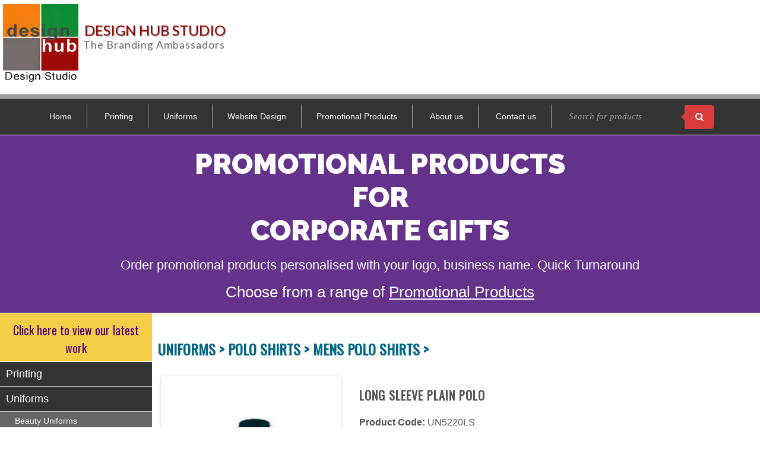

--- FILE ---
content_type: text/html; charset=UTF-8
request_url: https://www.designhub.net.au/product/UN5220LS/Long-Sleeve-Plain-Polo
body_size: 6537
content:
<!DOCTYPE html>
<html lang="en">
<head>
    
    <!-- Google Tag Manager -->
<script>(function(w,d,s,l,i){w[l]=w[l]||[];w[l].push({'gtm.start':
new Date().getTime(),event:'gtm.js'});var f=d.getElementsByTagName(s)[0],
j=d.createElement(s),dl=l!='dataLayer'?'&l='+l:'';j.async=true;j.src=
'https://www.googletagmanager.com/gtm.js?id='+i+dl;f.parentNode.insertBefore(j,f);
})(window,document,'script','dataLayer','GTM-KFM8RPHV');</script>
<!-- End Google Tag Manager -->


<title>Long Sleeve Plain Polo - Sydney, Melbourne, Brisbane | Australia</title>
<meta http-equiv="Content-Type" content="text/html; charset=utf-8">
<meta name="description" content="Long Sleeve Plain Polo 220 Gram Polyester and Cotton Pique Knit Knitted Collar, Rib Cuffs, Neck with Comfort Band, Double Stitched Hems, All Seams Safety Stitch">
<meta name="viewport" content="width=device-width, initial-scale=1">
<base href="https://www.designhub.net.au">
<link rel="canonical" href="https://www.designhub.net.au/product/UN5220LS/Long-Sleeve-Plain-Polo" />
<link rel="icon" href="images/green_tick.ICO" type="image/x-icon" > 
<style>
	<!--
	#product-slide {
		vertical-align:top; 
		text-align: center; 
		width: 35%; 
		padding: 5px; 
		float: left; 
		overflow: hidden; 
		zoom: 1;
	}
	#product-details {
		vertical-align:top; 
		text-align: left; 
		max-width: 60%; 
		overflow: hidden; 
		zoom: 1;
		padding-left: 25px; 
	}
	
	@media all and (max-width: 480px) {
		#product-slide {
			clear: both;
			vertical-align:top; 
			text-align: center; 
			min-width: 250px; 
			width: 100%;
			padding: 5px; 
			overflow: hidden; 
			zoom: 1;
		}
		#product-details {
			clear: both;
			text-align: left; 
			max-width: 100%; 
			overflow: hidden; 
			zoom: 1;
		}
	}
	
	-->
	
 </style>
</head>
<body>
	<!-- Google Tag Manager (noscript) -->
<noscript><iframe src="https://www.googletagmanager.com/ns.html?id=GTM-KFM8RPHV"
height="0" width="0" style="display:none;visibility:hidden"></iframe></noscript>
<!-- End Google Tag Manager (noscript) -->
    
    	        
    <link rel="stylesheet" href="https://cdnjs.cloudflare.com/ajax/libs/font-awesome/4.7.0/css/font-awesome.min.css">
	<header> 
		<div id="logo">
			<div style="float: left;">
				<div itemscope itemtype="http://schema.org/Organization">
                	<a itemprop="url" href="https://www.designhub.net.au" title="Design Hub Studio - Uniforms, Promotional Products, Printing, Websites - Sydney, Australia">
                		<img itemprop="logo" width="127" height="141" src="images/logo.webp" alt="Design Hub Studio - Sydney, Australia">
                	</a> 
                </div> 
			</div>
			<span class="maintitle"><br>&nbsp;&nbsp;DESIGN HUB STUDIO</span>
			<span class="caption"><br>&nbsp;&nbsp;The Branding Ambassadors</span>
		</div>
	</header>
	<div style="background-color:#999999; width:100%; height:8px;">&nbsp;</div>	
	<nav id="nav-main">
	<ul>
		<li><a href="https://www.designhub.net.au/" class="mainlink" target="_self" title="Design Hub - Uniforms, Embroidery, Promotionals, Printing and Web designing in Sydney, australia">Home</a></li>
		<li><a href="category/Printing" class="mainlink">Printing</a></li><li><a href="category/Uniforms" class="mainlink">Uniforms</a></li><li><a href="category/Website-Design" class="mainlink">Website Design</a></li><li><a href="category/Promotional-Products" class="mainlink">Promotional Products</a></li>		<li><a href="aboutus.php" class="mainlink" title="Design Hub Studio - About us">About us</a></li>
		<li><a href="contactus.php"  class="mainlink" title="Design Hub - Contact us">Contact us</a></li>
		<li>
		    <div id="search">
    			<form class="form-wrapper cf" action="searchResult.php" method="post">
                    <input name="searchQuery" type="search" placeholder="Search for products..." required>
                    <button type="submit" aria-label="Search products"><i class="fa fa-search"></i></button>
                </form>
    		</div>
		</li>
	</ul>	
</nav>
 <div id="main-banner">
    <span style="font-size: 300%;color: #ffffff;font-family: 'Raleway', sans-serif;font-weight: bold;">
		PROMOTIONAL PRODUCTS <br>
FOR <br>
CORPORATE GIFTS 
	</span>
	<br><br>
	<span style="font-size: 140%;color: #ffffff;font-family: 'Raleway:400', sans-serif;">
		Order promotional products personalised with your logo, business name. Quick Turnaround
	</span>
	<br><br>
	<span style="font-size: 160%;color: #ffffff;font-family: 'Raleway:400', sans-serif;">
		Choose from a range of <a href="https://www.designhub.net.au/category/Promotional-Products" title="Promotional Products" style="color: #ffffff;text-decoration: underline;" target="_blank">Promotional Products</a>
	</span>
	
</div>	<div id="nav-trigger">
		<span style="font-weight:bold;"><i class="fa fa-bars fa-10x" style="font-size: x-large;" aria-hidden="true"></i></span>
	</div>
	<nav id="nav-mobile"></nav>	<section style="width: 100%; text-align: left; overflow: hidden; zoom:1;">
		<div id='side-navigation'>
			<div style="width: 100%; height:80px; background-color: #f5ce47; margin-bottom: 2px;">
	<div style='text-align: center; padding: 5%;'><a class='breadcrumb-link' style='color: #51007a; font-size: 20px;' href='https://www.designhub.net.au/blogs/news/category/uniforms/' target='_blank'>Click here to view our latest work</a></div></div>
<div class="parentLink" id="Printing">Printing</div><div id="PrintingMenu" style="display: none;"><div class="childLink"><a href="category/Booklets" class="a-childLink">Booklets</a></div><div class="childLink"><a href="category/Brochures" class="a-childLink">Brochures</a></div><div class="childLink"><a href="category/Business-Cards" class="a-childLink">Business Cards</a></div><div class="childLink"><a href="category/Flyer-Printing" class="a-childLink">Flyer Printing</a></div><div class="childLink"><a href="category/Magnets" class="a-childLink">Magnets</a></div><div class="childLink"><a href="category/Posters" class="a-childLink">Posters</a></div><div class="childLink"><a href="category/Stationery" class="a-childLink">Stationery</a></div></div><div class="parentLink" id="Uniforms">Uniforms</div><div id="UniformsMenu" class="selectedCategoryMenu"><div class="childLink"><a href="category/Beauty-Uniforms" class="a-childLink">Beauty Uniforms</a></div><div class="childLink"><a href="category/Casual-Trousers" class="a-childLink">Casual Trousers</a></div><div class="childLink"><a href="category/Corporate-Uniforms" class="a-childLink">Corporate Uniforms</a></div><div class="childLink"><a href="category/Fitness-Uniforms" class="a-childLink">Fitness Uniforms</a></div><div class="childLink"><a href="category/Headwear" class="a-childLink">Headwear</a></div><div class="childLink"><a href="category/Healthcare-Uniforms" class="a-childLink">Healthcare Uniforms</a></div><div class="childLink"><a href="category/Hospitality-Uniforms" class="a-childLink">Hospitality Uniforms</a></div><div class="childLink"><a href="category/Polo-Shirts" class="a-childLink">Polo Shirts</a></div><div class="childLink"><a href="category/Rain-Wear" class="a-childLink">Rain Wear</a></div><div class="childLink"><a href="category/School-Uniforms" class="a-childLink">School Uniforms</a></div><div class="childLink"><a href="category/Sports-Wear" class="a-childLink">Sports Wear</a></div><div class="childLink"><a href="category/T-Shirts" class="a-childLink">T Shirts</a></div><div class="childLink"><a href="category/Winter-Clothing" class="a-childLink">Winter Clothing</a></div><div class="childLink"><a href="category/Workwear" class="a-childLink">Workwear</a></div></div><div class="parentLink"><a href="category/Website-Design">Website Design</a></div><div class="parentLink" id="Promotional-Products">Promotional Products</div><div id="Promotional-ProductsMenu" style="display: none;"><div class="childLink"><a href="category/Compendium" class="a-childLink">Compendium</a></div><div class="childLink"><a href="category/Gift-Hampers" class="a-childLink">Gift Hampers</a></div><div class="childLink"><a href="category/Highlighter-Markers" class="a-childLink">Highlighter Markers</a></div><div class="childLink"><a href="category/Lanyards" class="a-childLink">Lanyards</a></div><div class="childLink"><a href="category/Personalised-Drink-Bottles" class="a-childLink">Personalised Drink Bottles</a></div><div class="childLink"><a href="category/Personalised-Mugs" class="a-childLink">Personalised Mugs</a></div><div class="childLink"><a href="category/Personalised-Pens" class="a-childLink">Personalised Pens</a></div><div class="childLink"><a href="category/Promotional-Bags" class="a-childLink">Promotional Bags</a></div><div class="childLink"><a href="category/Promotional-IT" class="a-childLink">Promotional IT</a></div><div class="childLink"><a href="category/Promotional-Keyrings" class="a-childLink">Promotional Keyrings</a></div><div class="childLink"><a href="category/Promotional-Travel-Mugs" class="a-childLink">Promotional Travel Mugs</a></div><div class="childLink"><a href="category/Promotional-Umbrellas" class="a-childLink">Promotional Umbrellas</a></div><div class="childLink"><a href="category/Stress-Balls-and-Shapes" class="a-childLink">Stress Balls and Shapes</a></div><div class="childLink"><a href="category/Travel-Accessories" class="a-childLink">Travel Accessories</a></div><div class="childLink"><a href="category/Wristbands" class="a-childLink">Wristbands</a></div></div>		</div>
		<div id='main-info'>
			<span style='line-height: 40px;font-weight: 700;font-size: 150%;'><br><a class="breadcrumb-link" href="category/Uniforms">UNIFORMS > </a><a class="breadcrumb-link" href="category/Polo-Shirts">POLO SHIRTS > </a><a class="breadcrumb-link" href="category/Mens-Polo-Shirts">MENS POLO SHIRTS > </a><br></span><br><div style='position: relative; width: 100%;overflow: hidden; zoom: 1; '><div itemscope itemtype='http://schema.org/Product'><div id='product-slide'><section class="slider"><div id="slider" class="flexslider"><ul class="slides"><li><img itemprop='image' src='gallery/UN5220LS1.webp' alt='Long Sleeve Plain Polo_1' loading='lazy' title='UN5220LS1.webp'></li></ul></div><div id="carousel" class="flexslider"><ul class="slides"><li><img  style='width:60px; height: 90px;' src='thumbs/UN5220LS1.webp' alt='Long Sleeve Plain Polo_1' loading='lazy' title='UN5220LS1.webp'></li></ul></div></section></div><div id='product-details'><h1 itemprop='name' style='font-size: 20px; color: #535353;'>LONG SLEEVE PLAIN POLO</h1><p><b>Product Code:</b> <span itemprop='mpn'>UN5220LS</span></p><p><b>Price From: </b><span itemprop='offers' itemscope itemtype='http://schema.org/Offer'><meta itemprop='priceCurrency' content='AUD' />$<span itemprop='price'>23.70</span></span><br><span style='font-size:small;'>*refer to the price chart below</span></p><p itemprop='description'>220 Gram Polyester and Cotton Pique Knit</p><p><b>Features:</b> </p><ul><li>Knitted Collar</li><li>Rib Cuffs</li><li>Neck with Comfort Band</li><li>Double Stitched Hems</li><li>All Seams Safety Stitched</li><li>Double Stitched Shoulders, Armholes and Hem</li><li>Framed Placket with Reinforced Box</li><li>UPF Rated Fabric</li><li>Spare Button</li><li>Adults with Three Button Placket</li></ul><p><b>Sizes Available:</b> S, M, L, XL, XXL</p><p><b>Colours Available:</b> Bottle Green, Gold, Light Navy, Maroon, Red, Royal Blue, Sky , White</p><p><b>Price Chart: </b></p><table style='width:90%; margin: 1px; padding: 1px;'><tr><td class='header'> Quantity </td> <td class='header'> Price </td></tr><tr><td class='listdata' style='text-align: center;'>1 - 30</td><td class='listdata'> $30.45  per unit  excluding GST</td></tr><tr><td class='listdata' style='text-align: center;'>31 - 100</td><td class='listdata'> $29.65  per unit  excluding GST</td></tr><tr><td class='listdata' style='text-align: center;'>101 - 250</td><td class='listdata'> $27.95  per unit  excluding GST</td></tr><tr><td class='listdata' style='text-align: center;'>251 - 500</td><td class='listdata'> $25.40  per unit  excluding GST</td></tr><tr><td class='listdata' style='text-align: center;'>501 - 1000</td><td class='listdata'> $23.70  per unit  excluding GST</td></tr></table><p>*Price is for the product only and does not include branding unless specified.</p><div style='width:100%;'><strong style='color: #BB2240; font-size: 18px;font-family: Oswald,Arial,Helvetica,sans-serif;font-weight: bold;font-size: 130%;'>FAST DELIVERY AUSTRALIA WIDE CALL (02) 820 5757 2 OR <u>GET A QUOTE</u></strong></div><br><br><div id='enquiryFormContainer'></div><div class='form-quote' id='GETAQUOTE'><h2 style='text-align:left;'>GET A QUOTE</h2><form name='enquiryForm' id='enquiryForm' action = '/product/UN5220LS/Long-Sleeve-Plain-Polo' method='post' enctype='multipart/form-data'><input type='hidden' name='MAX_FILE_SIZE' value='5000000'><input type='hidden' name='submit_check_enquiryForm' value='1' ><input type='hidden' name='form_name' value='enquiryForm' ><div style='width:100%;'><div><div style='display: none;'> ProductCode<input type='hidden' name='productcode' value='UN5220LS'><input type='hidden' name='productcode_len' value='500'><input type='hidden' name='productcode_label' value='ProductCode'></div></div><div><div style='display: none;'> ProductName<input type='hidden' name='productname' value='Long Sleeve Plain Polo'><input type='hidden' name='productname_len' value='500'><input type='hidden' name='productname_label' value='ProductName'></div></div><div class='form-row'><div class='form-element-row' > <label style='padding: 10px 0 10px 0; display: block;' for='contactperson'>Contact Person <b style='color: red;'>*</b></label></div><div class='form-element-row'><input type='text' id='contactperson' name='contactperson' value='' maxlength='100' placeholder='Contact Person' accesskey='' oninvalid="this.setCustomValidity('Please enter a valid Contact Person')" oninput="this.setCustomValidity('')" required><input type='hidden' name='contactperson_label' value='Contact Person'></div></div><div class='form-row'><div class='form-element-row' > <label style='padding: 10px 0 10px 0; display: block;' for='email'>Email <b style='color: red;'>*</b></label></div><div class='form-element-row'><input type='email' id='email' name='email' value='' maxlength='100' placeholder='Email' accesskey='' oninvalid="this.setCustomValidity('Please enter a valid Email')" oninput="this.setCustomValidity('')" required><input type='hidden' name='email_label' value='Email'></div></div><div class='form-row'><div class='form-element-row' > <label style='padding: 10px 0 10px 0; display: block;' for='phone'>Phone <b style='color: red;'>*</b></label></div><div class='form-element-row'><input type='text' id='phone' name='phone' value='' maxlength='100' placeholder='Phone' accesskey='' oninvalid="this.setCustomValidity('Please enter a valid Phone')" oninput="this.setCustomValidity('')" required><input type='hidden' name='phone_label' value='Phone'></div></div><div class='form-row'><div class='form-element-row' > <label style='padding: 10px 0 10px 0; display: block;' for='quantity'>Quantity <b style='color: red;'>*</b></label></div><div class='form-element-row'><input type='number' id='quantity' name='quantity' placeholder='Quantity' value='' min = '1' max='999' oninvalid="this.setCustomValidity('Please enter a valid Quantity')" oninput="this.setCustomValidity('')" required><input type='hidden' name='quantity_label' value='Quantity'></div></div><div class='form-row'><div class='form-element-row' > <label style='padding: 10px 0 10px 0; display: block;' for='otherinfo'>Message</label></div><div class='form-element-row'><textarea id='otherinfo' name='otherinfo' placeholder='Message' accesskey='' rows='5'></textarea><input type='hidden' name='otherinfo_len' value='1000'><input type='hidden' name='otherinfo_label' value='Message'></div></div><div><div style='display: none;'> spamcheck<input type='hidden' name='spamcheck' value=''><input type='hidden' name='spamcheck_len' value='5'><input type='hidden' name='spamcheck_label' value='spamcheck'></div></div><div><input type='submit' accesskey='s' value='Request A Quote' size='20'></div></div> </form></div> <br></div></div></div>	
		</div>
		<div style="clear: both;"><br><br></div>
	</section>
	<footer>
		<div class="footer">
					<div id="footer-mobile">
	    <script>
        	        function goToTop(){
            window.scrollTo(0,0)
            return false; //prevent page from reloading
        }
	    </script>
	    <span><br><img itemprop="logo" width="127" height="141" src="images/logo.webp" alt="Design Hub Studio - Sydney, Australia"> </span><br><br>
			<strong>Design Hub Studio Pty Ltd <br>
			23 Whitfield Parade <br>
			Hurstville Grove <br>
			NSW 2220 <br>
			Australia<br><br>
			Phone: <a href="tel:+61282057572">+61 2 8205 7572</a>
		</strong><br>
		<span>follow us on: </span>
		    
			<span itemscope itemtype="http://schema.org/Organization"><br>
                <link itemprop="url" href="https://www.designhub.net.au"> <br>
            	<a itemprop="sameAs" href="http://www.linkedin.com/company/design-hub-studio" target="_blank" style="padding-right: 3px;" title="Design Hub Studio Linked in"><img src="images/linkedin.png" width="45" height="45" alt="Design Hub Studio - LinkedIn"  title="Design Hub Studio - LinkedIn"></a> 
            	<a itemprop="sameAs" href="https://www.facebook.com/designhubstudioptyltd" target="_blank" style="padding-right: 3px;" title="Design Hub Studio Facebook"><img src="images/facebook.png" width="45" height="45" alt="Design Hub Studio - Facebook" title="Design Hub Studio - Facebook"></a> 
            	<!--<a itemprop="sameAs" href="https://plus.google.com/+DesignHubStudioNorthSydney/posts" rel="publisher" target="_blank" title="Design Hub Studio Google+" style="padding-right: 3px;"><img src="images/googleplus.png" style="height: 45px;" alt="Design Hub Studio - GooglePlus" title="Design Hub Studio - GooglePlus"></a>-->
            	<a itemprop="sameAs" href="https://www.pinterest.com.au/designhubsydney/" rel="publisher" target="_blank" title="Design Hub Studio Pinterest" style="padding-right: 3px;"><img src="images/pinterest.png" width="45" height="45" alt="Design Hub Studio - Pinterest" title="Design Hub Studio - Pinterest"></a>
            	<br>
            	<a itemprop="sameAs" href="https://twitter.com/designhuboz" rel="publisher" target="_blank" title="Design Hub Studio Twitter" style="padding-right: 3px;"><img src="images/twitter.png" width="45" height="45" alt="Design Hub Studio - Twitter" title="Design Hub Studio - Twitter"></a>
            	<a itemprop="sameAs" href="https://www.instagram.com/designhubstudioptyltd/" rel="publisher" target="_blank" title="Design Hub Studio Instagram" style="padding-right: 3px;"><img src="images/instagram.png" width="45" height="45" alt="Design Hub Studio - Instagram" title="Design Hub Studio - Instagram"></a>
            	<a itemprop="sameAs" href="https://design-hub-studio.tumblr.com/" rel="publisher" target="_blank" title="Design Hub Studio Tumblr" style="padding-right: 3px;"><img src="images/tumblr.png" width="45" height="45" alt="Design Hub Studio - Tumblr" title="Design Hub Studio - Tumblr"></a>
            </span>
            <br><br><br>
            <!--<div title="Click to Verify - This site chose GeoTrust SSL for secure e-commerce and confidential communications.">
<script type="text/javascript" src="https://seal.geotrust.com/getgeotrustsslseal?host_name=www.designhub.net.au&amp;size=M&amp;lang=en"></script><br />
<a href="http://www.geotrust.com/ssl/" target="_blank"  style="color:#000000; text-decoration:none; font:bold 7px verdana,sans-serif; letter-spacing:.5px; text-align:center; margin:0px; padding:0px;"></a></div>-->
		<p><a href="javascript:goToTop()">Back to top</a></p>
	</div>
	<div id="footer-main"> 
		<div style="float: left; padding: 20px; text-align: left;"> 
    		<span><img itemprop="logo" width="127" height="141" src="images/logo.webp" alt="Design Hub Studio - Sydney, Australia"> </span><br><br>
			<strong>Design Hub Studio Pty Ltd <br>
			23 Whitfield Parade <br>
			Hurstville Grove <br>
			NSW 2220 <br>
			Australia<br><br>
			Phone: <a href="tel:+61282057572">+61 2 8205 7572</a>
		</strong><br><br>
    		<a href="" class="bottomlink" target="_self" title="Home">Home</a> <br>
		    <a href="contactus.php" class="bottomlink" target="_self" title="Contact us">Contact Us</a> <br>
		    <a href="aboutus.php" class="bottomlink" target="_self" title="About us">About Us</a> <br>
			<a href="links.php" class="bottomlink" target="_self" title="Useful Links">Useful Links</a> <br>
			<a href="https://www.designhub.net.au/blogs/" class="bottomlink" target="_self" title="Design Hub Studio Blogs">Design Hub Studio Blogs</a> <br>
			<a href="https://www.designhub.net.au/blogs/news/" class="bottomlink" target="_self" title="Design Hub Studio News">Design Hub Studio News</a> <br>
		    <a href="terms.pdf" class="bottomlink" target="_blank" title="Terms and Conditions">Terms &amp; Conditions</a><br>
		    <br>
		    <span>follow us on: </span>
			<span itemscope itemtype="http://schema.org/Organization"><br>
                <link itemprop="url" href="https://www.designhub.net.au"> <br>
            	<a itemprop="sameAs" href="https://www.linkedin.com/company/design-hub-studio" target="_blank" style="padding-right: 3px;" title="Design Hub Studio Linked in"><img src="images/linkedin.png" width="45" height="45" alt="Design Hub Studio - LinkedIn"  title="Design Hub Studio - LinkedIn"></a> 
            	<a itemprop="sameAs" href="https://www.facebook.com/designhubstudioptyltd" target="_blank" style="padding-right: 3px;" title="Design Hub Studio Facebook"><img src="images/facebook.png" width="45" height="45" alt="Design Hub Studio - Facebook" title="Design Hub Studio - Facebook"></a> 
            	<!--<a itemprop="sameAs" href="https://plus.google.com/+DesignHubStudioNorthSydney/posts" rel="publisher" target="_blank" title="Design Hub Studio Google+" style="padding-right: 3px;"><img src="images/googleplus.png" style="height: 45px;" alt="Design Hub Studio - GooglePlus" title="Design Hub Studio - GooglePlus"></a>-->
            	<a itemprop="sameAs" href="https://www.pinterest.com.au/designhubsydney/" rel="publisher" target="_blank" title="Design Hub Studio Pinterest" style="padding-right: 3px;"><img src="images/pinterest.png" width="45" height="45" alt="Design Hub Studio - Pinterest" title="Design Hub Studio - Pinterest"></a>
            	<br>
            	<a itemprop="sameAs" href="https://twitter.com/designhuboz" rel="publisher" target="_blank" title="Design Hub Studio Twitter" style="padding-right: 3px;"><img src="images/twitter.png" width="45" height="45" alt="Design Hub Studio - Twitter" title="Design Hub Studio - Twitter"></a>
            	<a itemprop="sameAs" href="https://www.instagram.com/designhubstudioptyltd/" rel="publisher" target="_blank" title="Design Hub Studio Instagram" style="padding-right: 3px;"><img src="images/instagram.png" width="45" height="45" alt="Design Hub Studio - Instagram" title="Design Hub Studio - Instagram"></a>
            	<a itemprop="sameAs" href="https://design-hub-studio.tumblr.com/" rel="publisher" target="_blank" title="Design Hub Studio Tumblr" style="padding-right: 3px;"><img src="images/tumblr.png" width="45" height="45" alt="Design Hub Studio - Tumblr" title="Design Hub Studio - Tumblr"></a>
            </span>
            <br><br><br>
            <!--<div title="Click to Verify - This site chose GeoTrust SSL for secure e-commerce and confidential communications.">
<script type="text/javascript" src="https://seal.geotrust.com/getgeotrustsslseal?host_name=www.designhub.net.au&amp;size=M&amp;lang=en"></script><br />
<a href="http://www.geotrust.com/ssl/" target="_blank"  style="color:#000000; text-decoration:none; font:bold 7px verdana,sans-serif; letter-spacing:.5px; text-align:center; margin:0px; padding:0px;"></a></div>-->
  		</div>
  		<div style="float: left; width:20px; height: 180px;">&nbsp;</div>
		<div style="float: left; padding: 20px;"><div style="text-align: left;"><a href="category/Printing"><span>Printing</span></a></div><br><div style="text-align: left;"><a href="category/Booklets" class="bottomlink" >Booklets</a></div><div style="text-align: left;"><a href="category/Brochures" class="bottomlink" >Brochures</a></div><div style="text-align: left;"><a href="category/Business-Cards" class="bottomlink" >Business Cards</a></div><div style="text-align: left;"><a href="category/Flyer-Printing" class="bottomlink" >Flyer Printing</a></div><div style="text-align: left;"><a href="category/Magnets" class="bottomlink" >Magnets</a></div><div style="text-align: left;"><a href="category/Posters" class="bottomlink" >Posters</a></div><div style="text-align: left;"><a href="category/Stationery" class="bottomlink" >Stationery</a></div></div><div style="float: left; padding: 20px;"><div style="text-align: left;"><a href="category/Uniforms"><span>Uniforms</span></a></div><br><div style="text-align: left;"><a href="category/Beauty-Uniforms" class="bottomlink" >Beauty Uniforms</a></div><div style="text-align: left;"><a href="category/Casual-Trousers" class="bottomlink" >Casual Trousers</a></div><div style="text-align: left;"><a href="category/Corporate-Uniforms" class="bottomlink" >Corporate Uniforms</a></div><div style="text-align: left;"><a href="category/Fitness-Uniforms" class="bottomlink" >Fitness Uniforms</a></div><div style="text-align: left;"><a href="category/Headwear" class="bottomlink" >Headwear</a></div><div style="text-align: left;"><a href="category/Healthcare-Uniforms" class="bottomlink" >Healthcare Uniforms</a></div><div style="text-align: left;"><a href="category/Hospitality-Uniforms" class="bottomlink" >Hospitality Uniforms</a></div><div style="text-align: left;"><a href="category/Polo-Shirts" class="bottomlink" >Polo Shirts</a></div><div style="text-align: left;"><a href="category/Rain-Wear" class="bottomlink" >Rain Wear</a></div><div style="text-align: left;"><a href="category/School-Uniforms" class="bottomlink" >School Uniforms</a></div><div style="text-align: left;"><a href="category/Sports-Wear" class="bottomlink" >Sports Wear</a></div><div style="text-align: left;"><a href="category/T-Shirts" class="bottomlink" >T Shirts</a></div><div style="text-align: left;"><a href="category/Winter-Clothing" class="bottomlink" >Winter Clothing</a></div><div style="text-align: left;"><a href="category/Workwear" class="bottomlink" >Workwear</a></div></div><div style="float: left; padding: 20px;"><div style="text-align: left;"><a href="category/Website-Design"><span>Website Design</span></a></div><br></div><div style="float: left; padding: 20px;"><div style="text-align: left;"><a href="category/Promotional-Products"><span>Promotional Products</span></a></div><br><div style="text-align: left;"><a href="category/Compendium" class="bottomlink" >Compendium</a></div><div style="text-align: left;"><a href="category/Gift-Hampers" class="bottomlink" >Gift Hampers</a></div><div style="text-align: left;"><a href="category/Highlighter-Markers" class="bottomlink" >Highlighter Markers</a></div><div style="text-align: left;"><a href="category/Lanyards" class="bottomlink" >Lanyards</a></div><div style="text-align: left;"><a href="category/Personalised-Drink-Bottles" class="bottomlink" >Personalised Drink Bottles</a></div><div style="text-align: left;"><a href="category/Personalised-Mugs" class="bottomlink" >Personalised Mugs</a></div><div style="text-align: left;"><a href="category/Personalised-Pens" class="bottomlink" >Personalised Pens</a></div><div style="text-align: left;"><a href="category/Promotional-Bags" class="bottomlink" >Promotional Bags</a></div><div style="text-align: left;"><a href="category/Promotional-IT" class="bottomlink" >Promotional IT</a></div><div style="text-align: left;"><a href="category/Promotional-Keyrings" class="bottomlink" >Promotional Keyrings</a></div><div style="text-align: left;"><a href="category/Promotional-Travel-Mugs" class="bottomlink" >Promotional Travel Mugs</a></div><div style="text-align: left;"><a href="category/Promotional-Umbrellas" class="bottomlink" >Promotional Umbrellas</a></div><div style="text-align: left;"><a href="category/Stress-Balls-and-Shapes" class="bottomlink" >Stress Balls and Shapes</a></div><div style="text-align: left;"><a href="category/Travel-Accessories" class="bottomlink" >Travel Accessories</a></div><div style="text-align: left;"><a href="category/Wristbands" class="bottomlink" >Wristbands</a></div></div>	</div>
	
<!--	
Chat Disabled
<script>var rl_siteid = "1c364b3b-5bc9-4ea2-9656-50f9e3d8fdcc";</script><script src="//cdn.rlets.com/capture_static/mms/mms.js" async="async"></script> -->

		</div>
	</footer>
<!-- js -->
<!-- below code for google font and css is to optimize for page speed -->
    <link
        rel="preload"
        href="https://fonts.googleapis.com/css?family=Oswald%7CLato%7CRaleway:400,900&display=swap"
        as="style"
        onload="this.onload=null;this.rel='stylesheet'"
    />
    <noscript>
        <link
            href="https://fonts.googleapis.com/css?family=Oswald%7CLato%7CRaleway:400,900&display=swap"
            rel="stylesheet"
            type="text/css"
        />
    </noscript>
    
    <link
        rel="preload"
        href="css/layout.min.css"
        as="style"
        onload="this.onload=null;this.rel='stylesheet'"
    />
    <noscript>
        <link
            href="css/layout.min.css"
            rel="stylesheet"
            type="text/css"
        />
    </noscript>
<link rel="stylesheet" href="css/flexslider.min.css" media="screen">
<script src="https://ajax.googleapis.com/ajax/libs/jquery/1.4.2/jquery.min.js"></script>            
<script src="js/jquery-1.9.1.min.js" ></script>
<script src="js/modernizr.custom.js" ></script>
<script>
    $(document).ready(function(){
        $("#nav-mobile").html($("#nav-main").html());
        $("#nav-trigger span").click(function(){
            if ($("nav#nav-mobile ul").hasClass("expanded")) {
                $("nav#nav-mobile ul.expanded").removeClass("expanded").slideUp(250);
                $(this).removeClass("open");
            } else {
                $("nav#nav-mobile ul").addClass("expanded").slideDown(250);
                $(this).addClass("open");
            }
        });
    });
</script> 
<script>
$(document).ready(function(){
    $("#Printing").click(function(){
        $("#PrintingMenu").toggle();
    });
	$("#Uniforms").click(function(){
        $("#UniformsMenu").toggle();
    });
	$("#Promotional-Products").click(function(){
        $("#Promotional-ProductsMenu").toggle();
    });
});
</script>
  <!-- FlexSlider -->
  <script defer src="js/jquery.flexslider-min.js"></script>

  <script>
    $(window).load(function(){
      $('#carousel').flexslider({
        animation: "slide",
        controlNav: false,
        animationLoop: false,
        slideshow: false,
        itemWidth: 50,
        itemMargin: 5,
        asNavFor: '#slider'
      });

      $('#slider').flexslider({
        animation: "slide",
        controlNav: false,
        animationLoop: false,
        slideshow: false,
        sync: "#carousel",
        start: function(slider){
          $('body').removeClass('loading');
        }
      });
    });
  </script>
 </body>
</html>

--- FILE ---
content_type: text/css
request_url: https://www.designhub.net.au/css/layout.min.css
body_size: 2168
content:
body{margin:0;padding:0;font-size:1em;font-family:Verdana,Arial,Helvetica,sans-serif;text-align:center}.button{color:#fff!important;border-width:4px!important;border-color:#0b3162;border-radius:30px;letter-spacing:4px;font-size:14px;font-family:Rubik,Helvetica,Arial,Lucida,sans-serif!important;font-weight:700!important;text-transform:uppercase!important;background-color:#0b3162}.cf:before,.cf:after{content:"";display:table}.cf:after{clear:both}.cf{zoom:1}#main-banner{display:block;width:100%;background-color:#64318b;text-align:center;padding:20px;margin-top:-9px;margin-bottom:1px}#main-wrapper{width:100%;max-width:1600px;margin:auto}section{width:100%}.form-row{display:flex;width:90%;padding:10px 0}.form-element-row{width:50%}.form-quote{width:100%;padding:10px 15px 10px 15px;background-color:#F1F1F1}.form-quote input,textarea{width:100%;padding:11px 5px;outline:0;border:1px solid #CCC;-moz-border-radius:5px;-webkit-border-radius:5px;border-radius:5px}.form-quote input:focus{outline:0;background:#eee;-moz-box-shadow:0 0 2px rgb(0 0 0 / .8) inset;-webkit-box-shadow:0 0 2px rgb(0 0 0 / .8) inset;box-shadow:0 0 2px rgb(0 0 0 / .8) inset}.form-quote input[type="submit"]{overflow:visible;position:relative;border:0;padding:0;cursor:pointer;height:40px;width:350px!important;-webkit-appearance:none;-moz-appearance:none;color:#fff;text-transform:uppercase;background:#333;-moz-border-radius:5px;-webkit-border-radius:5px;border-radius:5px;text-shadow:0 -1px 0 rgb(0 0 0 / .3)}.form-quote input[type="submit"]:hover{background:#e54040}.form-quote input[type="submit"]:before{content:'';position:absolute;border-width:8px 8px 8px 0;border-style:solid solid solid none;border-color:#fff0 #d83c3c #fff0;top:12px;left:-6px}.form-wrapper{width:280px;padding:10px 15px 10px 15px}.form-wrapper input{width:200px;padding:11px 5px;outline:0;color:#aaa;font:bold 15px 'lucida sans','trebuchet MS','Tahoma';border:0;background:#333;-moz-border-radius:3px 0 0 3px;-webkit-border-radius:3px 0 0 3px;border-radius:5px 0 0 5px}.form-wrapper input:focus{outline:0;background:#eee;color:#333;-moz-box-shadow:0 0 2px rgb(0 0 0 / .8) inset;-webkit-box-shadow:0 0 2px rgb(0 0 0 / .8) inset;box-shadow:0 0 2px rgb(0 0 0 / .8) inset}.form-wrapper input::-webkit-input-placeholder{color:#999;font-weight:400;font-style:italic}.form-wrapper input:-moz-placeholder{color:#999;font-weight:400;font-style:italic}.form-wrapper input:-ms-input-placeholder{color:#999;font-weight:400;font-style:italic}.form-wrapper button{overflow:visible;position:relative;float:right;border:0;padding:0;cursor:pointer;height:40px;width:50px;font:bold 15px/40px 'lucida sans','trebuchet MS','Tahoma';color:#fff;text-transform:uppercase;background:#d83c3c;-moz-border-radius:0 3px 3px 0;-webkit-border-radius:0 3px 3px 0;border-radius:0 5px 5px 0;text-shadow:0 -1px 0 rgb(0 0 0 / .3)}.form-wrapper button:hover{background:#e54040}.form-wrapper button:before{content:'';position:absolute;border-width:8px 8px 8px 0;border-style:solid solid solid none;border-color:#fff0 #d83c3c #fff0;top:12px;left:-6px}.mainlink{color:#FFF;text-decoration:none}.alink{color:#333;text-decoration:none;font-weight:400}.bottomlink{color:#FFF;text-decoration:none}.listprice{font-size:90%;font-weight:700;color:#C30}.main-section{background-repeat:repeat-x;text-align:center;vertical-align:top;height:100px}img{border-style:none}a{color:#FFF;text-decoration:none}hr{color:#F60;background-color:#F90}option{font-size:90%;color:#333;margin:2px;padding:2px}.maintitle{font-family:Lato;font-size:150%;font-weight:400;color:#900;text-shadow:#666 .05em .05em .07em}.caption{font-family:Lato;font-size:110%;font-weight:400;letter-spacing:1px;color:#666}h1,h2,h3,h4,h5,h6{clear:both;font-family:'Oswald',"Arial Narrow",Arial,Helvetica,sans-serif;font-weight:700;text-transform:uppercase}h1{font-size:x-large;letter-spacing:1px;line-height:40px}h2{font-size:large;letter-spacing:1px;line-height:30px}h3{font-size:120%;color:#666}h4{font-size:110%;color:#333;padding-top:3px;padding-left:3px}h5{color:#633}p{color:#535353;font-weight:400;line-height:1.2}.parentLink{background-color:#333;color:#fff;text-align:left;padding:10px;font-size:110%;border-bottom-width:1px;border-bottom-style:solid;border-bottom-color:#CCC;min-height:40px;cursor:pointer}.childLink{background-color:#666;text-align:left;border-bottom-width:1px;border-bottom-style:solid;border-bottom-color:#CCC;min-height:30px;padding:6px 2px 4px 25px;color:#FFF}.label{font-size:90%;font-weight:700;color:#FFF;width:95%;text-align:left;vertical-align:middle;padding:4px 0 0;text-indent:5pt;background-color:#333}.header{color:#FFF;background-color:#333;text-align:center;height:20px}.listdata{color:#333;background-color:#E4E4E4;height:25px;vertical-align:middle;text-decoration:none}td,th{border:1px solid #999;padding:.5rem;text-align:left}li{font-size:90%;color:#535353;line-height:20px}.productlist{color:#333;text-align:center;float:left;border:1px dashed #51007a;height:650px;width:300px;margin:5px;overflow:hidden;word-wrap:break-word}.categorylist{color:#333;text-align:center;float:left;overflow:hidden;word-wrap:break-word;margin:10px;border:1px dashed #51007a}.listlink{font-family:Lato,Verdana,Arial,Helvetica,sans-serif;font-size:100%;color:#666;text-decoration:none;font-weight:700}.thumbs{border:1px dotted #666}.a-childLink{color:#FFF;font-size:90%;text-decoration:none}.listprice{font-weight:700;color:#C30}.breadcrumb-link{font-family:'Oswald',"Arial Narrow",Arial,Helvetica,sans-serif;text-decoration:none;color:#006686}.titles{color:#FFF;background-color:#666;text-align:right;height:20px;padding:2px}.fields{background-color:#CCC;text-align:left;color:#333;height:20px}.errormsg{text-align:left;color:#C00}.colour-disc{float:left;width:24px;height:24px;border:2px solid #ccc;-webkit-border-radius:20px;-moz-border-radius:20px;margin:3px;border-radius:20px}ol,ul{list-style:none}blockquote{quotes:none}blockquote:before,blockquote:after{content:'';content:none}del{text-decoration:line-through}table{border-collapse:collapse;border-spacing:0}a img{border:none}*,*:before,*:after{-webkit-box-sizing:border-box;-moz-box-sizing:border-box;box-sizing:border-box}#wrapper{width:100%;margin:0 auto}#main{background-color:#fff;padding:30px 0}.container{width:80%;margin:0 auto;padding:0 30px}#top-bar{background-color:#999}#top-bar a{color:#fff;font-size:14px;text-transform:uppercase;display:inline-block;margin:0;padding:10px}#top-bar a:hover{background-color:#7c001f}header{padding:2px 0;overflow:hidden;zoom:1}#title{text-align:center}#title.h1{color:#fff;font-size:30px;margin-bottom:10px}#title.h2{color:#ff4976;font-size:20px}footer{font-size:90%;color:#FFF;background-color:#333;overflow:hidden;zoom:1}.footer{line-height:1.3;width:100%;overflow:hidden;zoom:1}.footer span{color:#fff;font-family:'Oswald',"Arial Narrow",Arial,Helvetica,sans-serif;font-size:130%;padding-top:3px;padding-left:3px}.clearfix:after{visibility:hidden;display:block;content:"";clear:both;height:0}@media all and (max-width:600px){.container{width:100%}.categorylist{margin:10px auto}#top-bar a{display:block}span.all-labs,span.back-to-tutorial{width:100%}span.all-labs,span.back-to-tutorial{float:none;text-align:center}span.all-labs{border-bottom:solid 1px #7c001f}#title.h1{font-size:20px}#title.h2{font-size:16px}section{width:95%}.form-row{display:block}.form-element-row{width:90%}}#nav-trigger{display:none;text-align:right}#nav-trigger span{display:inline-block;padding:10px 30px;color:#fff;cursor:pointer;text-transform:uppercase}#nav-trigger span:after{display:inline-block;margin-left:10px;width:20px;height:10px;content:"";border-left:solid 10px #fff0;border-top:solid 10px #fff;border-right:solid 10px #fff0}#nav-trigger span.open:after{border-left:solid 10px #fff0;border-top:none;border-bottom:solid 10px #fff;border-right:solid 10px #fff0}nav{margin-bottom:10px}#nav-main{position:sticky;top:0;background-color:#333;padding:0;width:100%;z-index:100000}#nav-main ul{list-style-type:none;margin:0;padding:0;text-align:center}#nav-main li{display:inline-block;border-right:solid 1px #999;padding:0 5px}#nav-main li:last-child{border-right:none}#nav-main a{display:block;color:#fff;padding:10px 20px}#nav-main a:hover{background-color:#00a3ae;color:#fff}#nav-mobile{position:relative;display:none}#nav-mobile ul{display:none;list-style-type:none;position:absolute;left:0;right:0;margin-left:auto;margin-right:auto;text-align:center;background-color:#333}#nav-mobile li{display:block;padding:5px 0;margin:0 5px;border-bottom:solid 1px #999}#nav-mobile li:last-child{border-bottom:none}#nav-mobile a{display:block;color:#fff;padding:10px 30px}#nav-mobile a:hover{background-color:#00a3ae;color:#fff}#footer-mobile{display:none}#footer-main{display:block;vertical-align:top;width:60%;min-width:1000px;margin:0 auto;overflow:hidden;zoom:1}section .h1{margin-bottom:10px}section p{margin-bottom:30px}section p:last-child{margin-bottom:0}#side-navigation{float:left;width:20%;margin-right:5px}#main-info{float:left;width:70%;margin-left:5px}#telephone{font-size:150%;font-weight:700;padding:40px 10px;float:right;color:#990000!important;line-height:1.4}#logo{padding:5px;height:auto;float:left;text-align:left;vertical-align:bottom;width:35%}.selectedCategoryMenu{display:block}@media all and (max-width:880px){#main-banner{display:none}#nav-trigger{display:block;background-color:#333}#nav-main{display:none;z-index:99999}#nav-mobile{display:block}#footer-mobile{display:block}#footer-main{display:none}#side-navigation{clear:both;width:100%;margin-right:5px}#main-info{clear:both;width:100%;margin-right:5px}#search{clear:both;width:100%;padding:10px}#telephone{padding:5px;font-size:150%;font-weight:700;clear:both;background-color:#f5ce47;color:#FFF;width:100%}#logo{clear:both;width:100%;padding:5px}.maintitle{font-size:125%}.caption{font-size:90%}.form-wrapper{width:300px;padding:5px}.form-wrapper input{width:240px}.selectedCategoryMenu{display:none}}